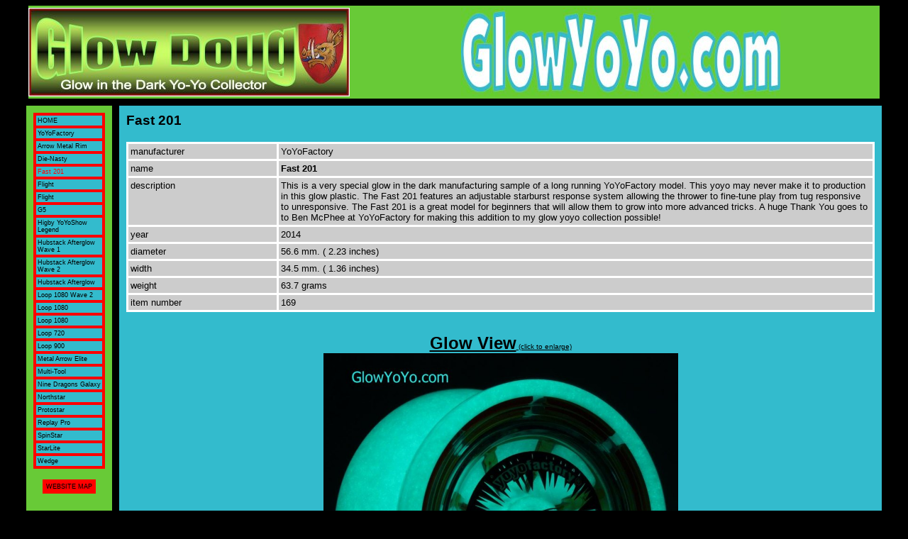

--- FILE ---
content_type: text/html
request_url: http://www.glowyoyo.com/YoYoFactory_Fast_201_169.htm
body_size: 2401
content:

 
<html><head>
<LINK REL="StyleSheet" HREF="imm/stylebase.css" TYPE="text/css" MEDIA="screen" >

<title>GLOW IN THE DARK YOYO - Fast 201</title>

<META NAME="description" CONTENT="GLOW IN THE DARK YOYO - Fast 201">
<META NAME="keywords" CONTENT="bandalore, collections, collector, contest, dark, emigrette, fast, forum, glow, ioio, jojo, old, the, vintage, yoer, yoyo, yoyocollections, yoyoer">
<META NAME="author" CONTENT="mau@oxp.it">
<META NAME="reply-to" content="mau@oxp.it">
<meta http-equiv="Content-Type" content="text/html; charset=iso-8859-1">
<meta name="Distribution" content="global">
<meta name="Copyright" content="2010-2023 GLOWYOYO.COM">
<meta name="GENERATOR" content="programma perl mau@oxp.it">

</head><body text="#000000" bgcolor="#000000" link="#000000" vlink="#000000" alink="#000000" background="imm/bg.gif"><!--htdig_xxnoindex-->


<a name="top"></a>
<center><table class=testata CELLSPACING="0" CELLPADDING="0" WIDTH="95%" border="0">

<tr><TD VALIGN="middle" align="left" BGCOLOR="#68CA37">
<a href="/index.htm" no border><img SRC="imm/logo.jpg" NOSAVE BORDER=0 height=125 width=453 alt="logo"></a></td>

<TD VALIGN="middle" align="center" BGCOLOR="#68CA37">
<table width=100%><tr><td width=700 align=center valign=middle><a href="/index.htm" no border><img SRC="imm/glow.yoyo.is.it.jpg" NOSAVE BORDER=0 width="450" height="125"></a></td></tr></table></td></tr></table></center>
<!--/htdig_xxnoindex-->

<!-- ----------------------- menu laterale --------------------------- -->

<center><table CELLSPACING="10" CELLPADDING="10" WIDTH="97%" border="0">
<tr><TD width="110" VALIGN="TOP" BGCOLOR="#68CA37" HEIGHT="400" >



<center><table CELLSPACING="2" CELLPADDING="2" WIDTH="100%" border="1" BORDERCOLOR="RED" bgcolor="red"	>


<tr><TD VALIGN="TOP" BGCOLOR="#33bbcd"  >
<!--htdig_xxnoindex-->
<P class=picc><a ID=nonsot href="index.htm" >HOME</a></P><!--/htdig_xxnoindex-->
</Td></tr>	


<tr><TD VALIGN="TOP" BGCOLOR="#33bbcd" >
<!--htdig_xxnoindex-->
<P class=picc><a ID=nonsot href="YoYoFactory.htm" >YoYoFactory</a></P>
<!--/htdig_xxnoindex-->
</Td></tr>	


					<tr><TD VALIGN="TOP" BGCOLOR="#33bbcd" >
					<!--htdig_xxnoindex-->
					<P class=picc><a ID=nonsot href="YoYoFactory_Arrow_Metal_Rim_221.htm" >Arrow Metal Rim</a></P>
					<!--/htdig_xxnoindex-->
					</Td></tr>
					

					<tr><TD VALIGN="TOP" BGCOLOR="#33bbcd" >
					<!--htdig_xxnoindex-->
					<P class=picc><a ID=nonsot href="YoYoFactory_Die_Nasty_116.htm" >Die-Nasty</a></P>
					<!--/htdig_xxnoindex-->
					</Td></tr>
					

					<tr><TD VALIGN="TOP" BGCOLOR="#33bbcd" >
					<!--htdig_xxnoindex-->
					<P class=picc><font color="#ff0000">Fast 201</font></P>
					<!--/htdig_xxnoindex-->
					</Td></tr>
					

					<tr><TD VALIGN="TOP" BGCOLOR="#33bbcd" >
					<!--htdig_xxnoindex-->
					<P class=picc><a ID=nonsot href="YoYoFactory_Flight_208.htm" >Flight</a></P>
					<!--/htdig_xxnoindex-->
					</Td></tr>
					

					<tr><TD VALIGN="TOP" BGCOLOR="#33bbcd" >
					<!--htdig_xxnoindex-->
					<P class=picc><a ID=nonsot href="YoYoFactory_Flight_213.htm" >Flight</a></P>
					<!--/htdig_xxnoindex-->
					</Td></tr>
					

					<tr><TD VALIGN="TOP" BGCOLOR="#33bbcd" >
					<!--htdig_xxnoindex-->
					<P class=picc><a ID=nonsot href="YoYoFactory_G5_76.htm" >G5</a></P>
					<!--/htdig_xxnoindex-->
					</Td></tr>
					

					<tr><TD VALIGN="TOP" BGCOLOR="#33bbcd" >
					<!--htdig_xxnoindex-->
					<P class=picc><a ID=nonsot href="YoYoFactory_Higby_YoYoShow_Legend_118.htm" >Higby YoYoShow Legend</a></P>
					<!--/htdig_xxnoindex-->
					</Td></tr>
					

					<tr><TD VALIGN="TOP" BGCOLOR="#33bbcd" >
					<!--htdig_xxnoindex-->
					<P class=picc><a ID=nonsot href="YoYoFactory_Hubstack_Afterglow_Wave_1_167.htm" >Hubstack Afterglow Wave 1</a></P>
					<!--/htdig_xxnoindex-->
					</Td></tr>
					

					<tr><TD VALIGN="TOP" BGCOLOR="#33bbcd" >
					<!--htdig_xxnoindex-->
					<P class=picc><a ID=nonsot href="YoYoFactory_Hubstack_Afterglow_Wave_2_168.htm" >Hubstack Afterglow Wave 2</a></P>
					<!--/htdig_xxnoindex-->
					</Td></tr>
					

					<tr><TD VALIGN="TOP" BGCOLOR="#33bbcd" >
					<!--htdig_xxnoindex-->
					<P class=picc><a ID=nonsot href="YoYoFactory_Hubstack_Afterglow_210.htm" >Hubstack Afterglow</a></P>
					<!--/htdig_xxnoindex-->
					</Td></tr>
					

					<tr><TD VALIGN="TOP" BGCOLOR="#33bbcd" >
					<!--htdig_xxnoindex-->
					<P class=picc><a ID=nonsot href="YoYoFactory_Loop_1080_Wave_2_170.htm" >Loop 1080 Wave 2</a></P>
					<!--/htdig_xxnoindex-->
					</Td></tr>
					

					<tr><TD VALIGN="TOP" BGCOLOR="#33bbcd" >
					<!--htdig_xxnoindex-->
					<P class=picc><a ID=nonsot href="YoYoFactory_Loop_1080_159.htm" >Loop 1080</a></P>
					<!--/htdig_xxnoindex-->
					</Td></tr>
					

					<tr><TD VALIGN="TOP" BGCOLOR="#33bbcd" >
					<!--htdig_xxnoindex-->
					<P class=picc><a ID=nonsot href="YoYoFactory_Loop_1080_209.htm" >Loop 1080</a></P>
					<!--/htdig_xxnoindex-->
					</Td></tr>
					

					<tr><TD VALIGN="TOP" BGCOLOR="#33bbcd" >
					<!--htdig_xxnoindex-->
					<P class=picc><a ID=nonsot href="YoYoFactory_Loop_720_222.htm" >Loop 720</a></P>
					<!--/htdig_xxnoindex-->
					</Td></tr>
					

					<tr><TD VALIGN="TOP" BGCOLOR="#33bbcd" >
					<!--htdig_xxnoindex-->
					<P class=picc><a ID=nonsot href="YoYoFactory_Loop_900_59.htm" >Loop 900</a></P>
					<!--/htdig_xxnoindex-->
					</Td></tr>
					

					<tr><TD VALIGN="TOP" BGCOLOR="#33bbcd" >
					<!--htdig_xxnoindex-->
					<P class=picc><a ID=nonsot href="YoYoFactory_Metal_Arrow_Elite_220.htm" >Metal Arrow Elite</a></P>
					<!--/htdig_xxnoindex-->
					</Td></tr>
					

					<tr><TD VALIGN="TOP" BGCOLOR="#33bbcd" >
					<!--htdig_xxnoindex-->
					<P class=picc><a ID=nonsot href="YoYoFactory_Multi_Tool_160.htm" >Multi-Tool</a></P>
					<!--/htdig_xxnoindex-->
					</Td></tr>
					

					<tr><TD VALIGN="TOP" BGCOLOR="#33bbcd" >
					<!--htdig_xxnoindex-->
					<P class=picc><a ID=nonsot href="YoYoFactory_Nine_Dragons_Galaxy_223.htm" >Nine Dragons Galaxy</a></P>
					<!--/htdig_xxnoindex-->
					</Td></tr>
					

					<tr><TD VALIGN="TOP" BGCOLOR="#33bbcd" >
					<!--htdig_xxnoindex-->
					<P class=picc><a ID=nonsot href="YoYoFactory_Northstar_171.htm" >Northstar</a></P>
					<!--/htdig_xxnoindex-->
					</Td></tr>
					

					<tr><TD VALIGN="TOP" BGCOLOR="#33bbcd" >
					<!--htdig_xxnoindex-->
					<P class=picc><a ID=nonsot href="YoYoFactory_Protostar_158.htm" >Protostar</a></P>
					<!--/htdig_xxnoindex-->
					</Td></tr>
					

					<tr><TD VALIGN="TOP" BGCOLOR="#33bbcd" >
					<!--htdig_xxnoindex-->
					<P class=picc><a ID=nonsot href="YoYoFactory_Replay_Pro_207.htm" >Replay Pro</a></P>
					<!--/htdig_xxnoindex-->
					</Td></tr>
					

					<tr><TD VALIGN="TOP" BGCOLOR="#33bbcd" >
					<!--htdig_xxnoindex-->
					<P class=picc><a ID=nonsot href="YoYoFactory_SpinStar_218.htm" >SpinStar</a></P>
					<!--/htdig_xxnoindex-->
					</Td></tr>
					

					<tr><TD VALIGN="TOP" BGCOLOR="#33bbcd" >
					<!--htdig_xxnoindex-->
					<P class=picc><a ID=nonsot href="YoYoFactory_StarLite_115.htm" >StarLite</a></P>
					<!--/htdig_xxnoindex-->
					</Td></tr>
					

					<tr><TD VALIGN="TOP" BGCOLOR="#33bbcd" >
					<!--htdig_xxnoindex-->
					<P class=picc><a ID=nonsot href="YoYoFactory_Wedge_219.htm" >Wedge</a></P>
					<!--/htdig_xxnoindex-->
					</Td></tr>
					

</table></center>
<br><center>
<table BORDER=1 BORDERCOLOR=RED bgcolor=red>
<!-- <tr><TD>&nbsp;</Td></tr> -->	
<tr><TD VALIGN="TOP" BGCOLOR="#ff0000" align="center">
<!--htdig_xxnoindex-->
<P class=picc><a ID=nonsot href="map.htm" >WEBSITE MAP</a></P>
<!--/htdig_xxnoindex-->
</Td></tr>


</table></center>
<br><br>

<!--
<center><a href="http://www.glowstrong.org/donations.htm"><img src="imm/GLOWSTRONG.org.jpg"></a></center>

<br><br>
-->

<br>


<br>
<center><img src="imm/dowg.jpg"></center>




</td>

<!------------------------- corpo pagina ----------------------------->
<TD width="100%" VALIGN="TOP" BGCOLOR="#33bbcd" >


<p ID=titolo >Fast 201</p>



<table border=0 bgcolor="#ffffff" cellspacing="3" cellpadding="3">
<tr><td  width="20%" bgcolor="#CCCCCC" valign="top" align="left">manufacturer</td><td  bgcolor="#CCCCCC" valign="top" align="left">YoYoFactory</td></tr>
<tr><td  bgcolor="#CCCCCC" valign="top" align="left">name</td><td  bgcolor="#CCCCCC" valign="top" align="left"><B>Fast 201</B></td></tr>
<tr><td  bgcolor="#CCCCCC" valign="top" align="left">description</td><td  bgcolor="#CCCCCC" valign="top" align="left">This is a very special glow in the dark manufacturing sample of a long running YoYoFactory model.  This yoyo may never make it to production in this glow plastic.  The Fast 201 features an adjustable starburst response system allowing the thrower to fine-tune play from tug responsive to unresponsive.  The Fast 201 is a great model for beginners that will allow them to grow into more advanced tricks.  A huge Thank You goes to to Ben McPhee at YoYoFactory for making this addition to my glow yoyo collection possible!</td></tr>

<tr><td  bgcolor="#CCCCCC" valign="top" align="left">year</td><td  bgcolor="#CCCCCC" valign="top" align="left">2014</td></tr>

<tr><td  bgcolor="#CCCCCC" valign="top" align="left">diameter</td><td  bgcolor="#CCCCCC" valign="top" align="left">56.6 mm. ( 2.23 inches)</td></tr>

<tr><td  bgcolor="#CCCCCC" valign="top" align="left">width</td><td  bgcolor="#CCCCCC" valign="top" align="left">34.5 mm. ( 1.36 inches)</td></tr>

<tr><td  bgcolor="#CCCCCC" valign="top" align="left">weight </td><td  bgcolor="#CCCCCC" valign="top" align="left">63.7 grams</td></tr>

<tr><td  bgcolor="#CCCCCC" valign="top" align="left">item number</td><td  bgcolor="#CCCCCC" valign="top" align="left">169</td></tr>
</table>
<br><br>
<center><a href="/photo/169_G.JPG" target="__new_169_G.JPG"><font size=+2><B>Glow View</B></font><font size=-2> (click to enlarge)</font><br>
<img src="/photo/169_G.JPG" width=500></a></center><br><br>
<center><a href="/photo/169_F.JPG" target="__new_169_F.JPG"><font size=+2><B>Front View</B></font><font size=-2> (click to enlarge)</font><br>
<img src="/photo/169_F.JPG" width=500></a></center><br><br>
<center><a href="/photo/169_P.JPG" target="__new_169_P.JPG"><font size=+2><B>Profile View</B></font><font size=-2> (click to enlarge)</font><br>
<img src="/photo/169_P.JPG" width=500></a></center><br><br>
<center><a href="/photo/169_R.JPG" target="__new_169_R.JPG"><font size=+2><B>Response View</B></font><font size=-2> (click to enlarge)</font><br>
<img src="/photo/169_R.JPG" width=500></a></center><br><br>
<div align="right"><a href="#top">Top of page</a></div>
</td></tr></table></center>


<center><table BORDER=0 CELLSPACING=0 CELLPADDING=0 WIDTH="95%" BGCOLOR="#68CA37" ><tr><td><center><p><b>This website and its content is copyright of <a href="contact.htm">GlowYoYo.Com</a> - &copy; <a href="contact.htm">GlowYoYo.com</a> 2010-2023.<br> All rights reserved. - <i>last modified: 17-11-2023</i>-  Internet service : <a href="mailto:info@yoyocollections.org?subject=servizio_internet_glowyoyo.com">WEBMASTER</a></b></center></td></tr></table></center>


</body></html>




--- FILE ---
content_type: text/css
request_url: http://www.glowyoyo.com/imm/stylebase.css
body_size: 279
content:
BODY { background: #000000 url(imm/bg.gif); 
		font-family: "Verdana", "Arial", sans-serif;
 		font-size: 10pt }

LI,UL,P,CENTER,DIV,TD,I { font-family: "Verdana", "Arial", sans-serif; 
		font-size: 10pt  }

H1 { font-family: "Verdana", "Arial", sans-serif; 
		font-size: 2em  }

H2 { font-family: "Verdana", "Arial", sans-serif; 
		font-size: 1.5em  }

H3 { font-family: "Verdana", "Arial", sans-serif; 
		font-size: 1.2em  }

B { font-weight: bold; }

P.picc { font-family: "Verdana", "Arial", sans-serif; font-size: 0.7em }

TABLE.testata { background: #eeeeee url(imm/bg.gif) }  

#nonsot { text-decoration: none }  

#titolo {   font-weight: bold; 		font-size: 14pt } 